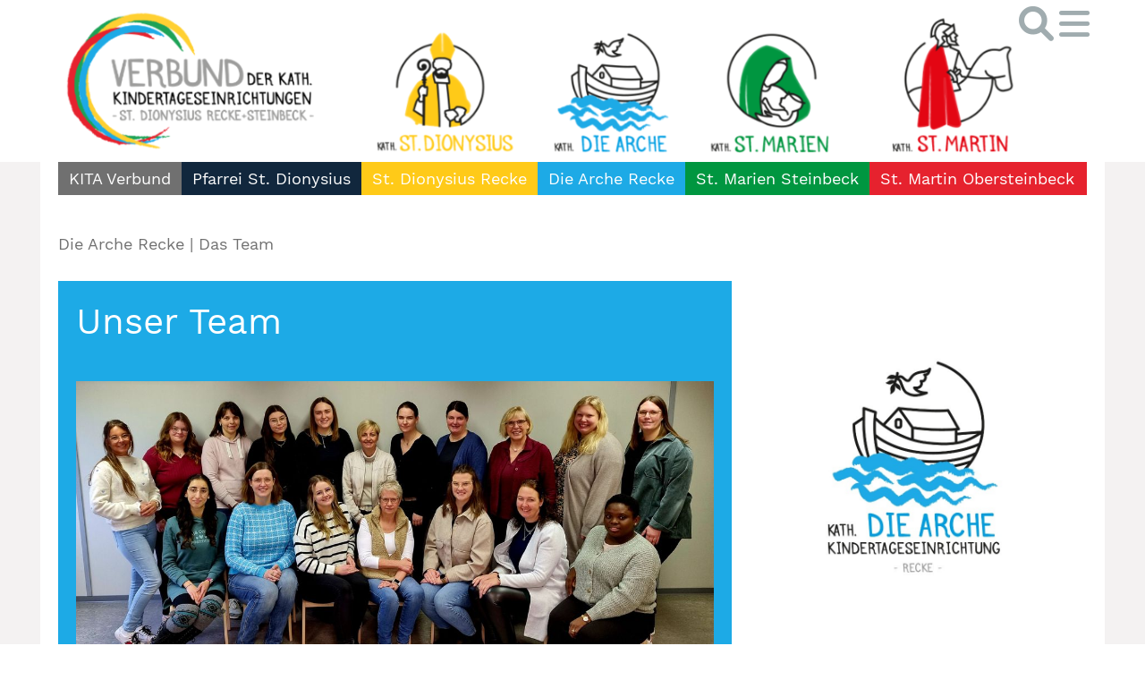

--- FILE ---
content_type: text/html; charset=utf-8
request_url: https://www.kitas-recke.de/das-team
body_size: 4305
content:
<!DOCTYPE html>
<html lang="de-DE">
<head>

<meta charset="utf-8">
<!-- 
	This website is powered by TYPO3 - inspiring people to share!
	TYPO3 is a free open source Content Management Framework initially created by Kasper Skaarhoj and licensed under GNU/GPL.
	TYPO3 is copyright 1998-2026 of Kasper Skaarhoj. Extensions are copyright of their respective owners.
	Information and contribution at https://typo3.org/
-->



<title>Das Team - St. Dionysius Recke</title>
<meta name="generator" content="TYPO3 CMS" />
<meta name="viewport" content="width=device-width,initial-scale=1.0" />


<link rel="stylesheet" type="text/css" href="/typo3temp/assets/compressed/merged-ce61ba0b423672beabf118a1d1a44007-252cf6b102b4ae6d9ecb8b8f4924ea4d.css?1767704868" media="all">







</head>
<body>

<div id="backtotop"><i class="fa fa-chevron-circle-up fa-fw"></i></div>
<div id="pid-1326" class="page pagets__2_1">



<header>
  <div class="static">
    
<div class="frame frame-default frame-type-baukasten_container frame-layout-0"><a name="c4964" class="anchor"></a><div class="container logo_menu " ><div class="frame frame-default frame-type-textmedia frame-layout-0"><a name="c4967" class="anchor"></a><div class="ce-textpic ce-center ce-below"><div class="ce-gallery" data-ce-columns="5" data-ce-images="5"><div class="ce-outer"><div class="ce-inner"><div class="ce-row"><div class="ce-column"><figure class="image"><a href="/"><img class="image-embed-item" src="/fileadmin/_processed_/a/f/csm_logo_kitas_50b5295877.png" width="341" height="171" alt="" /></a></figure></div><div class="ce-column"><figure class="image"><img class="image-embed-item" src="/fileadmin/_processed_/2/e/csm_kita_logos_b6f9f8fd34.png" width="225" height="171" alt="" /></figure></div><div class="ce-column"><figure class="image"><img class="image-embed-item" src="/fileadmin/_processed_/2/e/csm_kita_logos_246d00ed28.png" width="180" height="171" alt="" /></figure></div><div class="ce-column"><figure class="image"><img class="image-embed-item" src="/fileadmin/_processed_/2/e/csm_kita_logos_ac849c9df9.png" width="177" height="171" alt="" /></figure></div><div class="ce-column"><figure class="image"><img class="image-embed-item" src="/fileadmin/_processed_/2/e/csm_kita_logos_bf7638c87b.png" width="180" height="171" alt="" /></figure></div></div></div></div></div></div></div><div class="frame frame-default frame-type-shortcut frame-layout-0"><a name="c4970" class="anchor"></a><div class="frame frame-default frame-type-baukasten_container frame-layout-0"><a name="c4958" class="anchor"></a><div class="container flex " ><div class="frame frame-default frame-type-baukasten_icon frame-layout-0"><a name="c4955" class="anchor"></a><a href="https://www.st-dionysius-recke.de/suche"><div class="icon fas fa-search" title="Suche"></div></a></div></div></div></div><div class="frame frame-default frame-type-baukasten_menu frame-layout-0"><a name="c4973" class="anchor"></a><div id="main_menu" class="menu"><a class="icon_open" href="#main_menu"><i class="menuicon fas fa-bars"></i></a><a class="icon_close" href="#"><i class="menuicon fas fa-times"></i></a><div id="menupanel"><div class="frame frame-default frame-type-baukasten_container frame-layout-0"><a name="c4952" class="anchor"></a><div class="container flex " ></div></div><ul class="main_menu"><li class="sub "><a class="sub " title="KITA Verbund" href="/kita-verbund">KITA Verbund</a><ul class="main_menu"><li class=""><a title="Aktuelle Nachrichten" href="/kita-verbund/aktuelles">Aktuelle Nachrichten</a></li><li class="sub"><a class="sub" title="Termine" href="/aktuelles-veranstaltungen/termine">Termine</a><ul class="main_menu"><li class=" "><a class=" " title="Detailseite" href="/aktuelles-veranstaltungen/termine/detailseite">Detailseite</a></li></ul></li><li class=""><a title="Verbundleitung" href="/kita-verbund/verbundleitung">Verbundleitung</a></li><li class=""><a title="Leitungsteam" href="/kita-verbund/leitungsteam">Leitungsteam</a></li><li class=""><a title="Mitarbeitervertretung MAV" href="/kita-verbund/mitarbeitervertretung-mav">Mitarbeitervertretung MAV</a></li><li class=""><a title="Anmeldeverfahren" href="/kita-verbund/anmeldeverfahren">Anmeldeverfahren</a></li><li class=""><a title="Leitbild" href="/kita-verbund/leitbild-1">Leitbild</a></li><li class=""><a title="Elternbeiträge" href="/kita-verbund/elternbeitraege">Elternbeiträge</a></li><li class="sub"><a class="sub" title="Stellenausschreibungen" href="/aktuelles-veranstaltungen/termine/stellenausschreibungen">Stellenausschreibungen</a><ul class="main_menu"><li class=" "><a class=" " title="Leitbild" href="/kita-verbund/leitbild">Leitbild</a></li></ul></li><li class=""><a title="Konzepte im Verbund" href="/kita-verbund/institutionelles-schutzkonzept">Konzepte im Verbund</a></li><li class=""><a title="Kontakt" href="/verbundleiter">Kontakt</a></li></ul></li><li class=""><a title="Pfarrei St. Dionysius" href="/pfarrei-st-dionysius">Pfarrei St. Dionysius</a></li><li class="sub"><a class="sub" title="St. Dionysius Recke" href="/st-dionysius-recke">St. Dionysius Recke</a><ul class="main_menu"><li class=""><a title="Herzlich Willkommen!" href="/st-dionysius-recke/herzlich-willkommen">Herzlich Willkommen!</a></li><li class=""><a title="Aktuelles" href="/st-dionysius-recke/aktuelles">Aktuelles</a></li><li class=""><a title="Das Team" href="/st-dionysius-recke/das-team">Das Team</a></li><li class=""><a title="Konzept" href="/st-dionysius-recke/konzept">Konzept</a></li><li class=""><a title="Schutzkonzept" href="/st-dionysius-recke/schutzkonzept">Schutzkonzept</a></li><li class=""><a title="Öffnungs- und Betreuungszeiten" href="/st-dionysius-recke/oeffnungs-und-betreungszeiten">Öffnungs- und Betreuungszeiten</a></li><li class=""><a title="Unsere Gruppen" href="/st-dionysius-recke/unsere-gruppen">Unsere Gruppen</a></li><li class=""><a title="U2 U3 Betreuung" href="/st-dionysius-recke/u-2-u-3-betreuung">U2 U3 Betreuung</a></li><li class=""><a title="Wassergewöhnung" href="/st-dionysius-recke/wassergewoehnung">Wassergewöhnung</a></li><li class=""><a title="Elternarbeit" href="/st-dionysius-recke/elternarbeit">Elternarbeit</a></li><li class=""><a title="Mein Kind anmelden" href="/st-dionysius-recke/mein-kind-anmelden">Mein Kind anmelden</a></li><li class=""><a title="Familienzentrum" href="/st-dionysius-recke/familienzentrum">Familienzentrum</a></li><li class=""><a title="Kontakt" href="/st-dionysius-recke/ueber-uns">Kontakt</a></li></ul></li><li class="active sub"><a class="active sub" title="Die Arche Recke" href="/die-arche-recke">Die Arche Recke</a><ul class="main_menu"><li class=""><a title="Herzlich Willkommen!" href="/die-arche-recke/ueber-uns">Herzlich Willkommen!</a></li><li class=""><a title="Aktuelles" href="/die-arche-recke/aktuelles">Aktuelles</a></li><li class="active current"><a class="active current" title="Das Team" href="/das-team">Das Team</a></li><li class=""><a title="Konzept" href="/konzept">Konzept</a></li><li class=""><a title="Öffnungs- und Betreuungszeiten" href="/oeffnungs-und-betreungszeiten">Öffnungs- und Betreuungszeiten</a></li><li class=""><a title="Unsere Gruppen" href="/die-arche-recke/unsere-gruppen">Unsere Gruppen</a></li><li class=""><a title="U2 U3 Betreuung" href="/u-2-u-3-betreuunf">U2 U3 Betreuung</a></li><li class=""><a title="Mein Kind anmelden" href="/mein-kind-anmelden">Mein Kind anmelden</a></li><li class=""><a title="Kontakt" href="/kontakt">Kontakt</a></li></ul></li><li class="sub"><a class="sub" title="St. Marien Steinbeck" href="/st-martin-steinbeck">St. Marien Steinbeck</a><ul class="main_menu"><li class=""><a title="Herzlich Willkommen!" href="/st-martin-steinbeck/ueber-uns">Herzlich Willkommen!</a></li><li class=""><a title="Aktuelles" href="/st-martin-steinbeck/aktuelles">Aktuelles</a></li><li class=""><a title="Das Team" href="/st-martin-steinbeck/das-team">Das Team</a></li><li class=""><a title="Konzept" href="/st-martin-steinbeck/konzept">Konzept</a></li><li class=""><a title="Öffnungs- und Betreuungszeiten" href="/oeffnungs-und-betreungszeit">Öffnungs- und Betreuungszeiten</a></li><li class=""><a title="Unsere Gruppen" href="/unsere-gruppen">Unsere Gruppen</a></li><li class=""><a title="U3 Betreuung" href="/u-2-u-3-betreuung">U3 Betreuung</a></li><li class=""><a title="Mein Kind anmelden" href="/mein-kind-anmelden-1">Mein Kind anmelden</a></li><li class=""><a title="Familienzentrum" href="/familienzentrum">Familienzentrum</a></li><li class=""><a title="Förderverein" href="/foerderverein">Förderverein</a></li><li class=""><a title="Kontakt" href="/kontakt-1">Kontakt</a></li></ul></li><li class="sub "><a class="sub " title="St. Martin Obersteinbeck" href="/st-martin-obersteinbeck">St. Martin Obersteinbeck</a><ul class="main_menu"><li class=""><a title="Herzlich Willkommen!" href="/st-martin-obersteinbeck/ueber-uns">Herzlich Willkommen!</a></li><li class=""><a title="Aktuelles" href="/st-martin-obersteinbeck/aktuelles">Aktuelles</a></li><li class=""><a title="Das Team" href="/st-martin-obersteinbeck/das-team">Das Team</a></li><li class=""><a title="Konzept" href="/st-martin-obersteinbeck/konzept">Konzept</a></li><li class=""><a title="Öffnungs- und Betreuungszeiten" href="/st-martin-obersteinbeck/oeffnungs-und-betreungszeiten">Öffnungs- und Betreuungszeiten</a></li><li class=""><a title="Unsere Gruppen" href="/st-martin-obersteinbeck/unsere-gruppen">Unsere Gruppen</a></li><li class=""><a title="U3 Betreuung" href="/st-martin-obersteinbeck/u3-betreuung">U3 Betreuung</a></li><li class=""><a title="Mein Kind anmelden" href="/st-martin-obersteinbeck/mein-kind-anmelden">Mein Kind anmelden</a></li><li class=""><a title="Familienzentrum" href="/st-martin-obersteinbeck/familienzentrum">Familienzentrum</a></li><li class=""><a title="Kontakt" href="/st-martin-obersteinbeck/kontakt">Kontakt</a></li></ul></li></ul></div></div></div></div></div>



<div class="frame frame-default frame-type-baukasten_menu frame-layout-0"><a name="c4991" class="anchor"></a><div id="extra_menu" class="menu"><ul class="extra_menu dropdown"><li class="sub "><a class="sub " title="KITA Verbund" href="/kita-verbund">KITA Verbund</a><ul class="extra_menu dropdown"><li class=""><a title="Aktuelle Nachrichten" href="/kita-verbund/aktuelles">Aktuelle Nachrichten</a></li><li class="sub"><a class="sub" title="Termine" href="/aktuelles-veranstaltungen/termine">Termine</a><ul class="extra_menu dropdown"><li class=" "><a class=" " title="Detailseite" href="/aktuelles-veranstaltungen/termine/detailseite">Detailseite</a></li></ul></li><li class=""><a title="Verbundleitung" href="/kita-verbund/verbundleitung">Verbundleitung</a></li><li class=""><a title="Leitungsteam" href="/kita-verbund/leitungsteam">Leitungsteam</a></li><li class=""><a title="Mitarbeitervertretung MAV" href="/kita-verbund/mitarbeitervertretung-mav">Mitarbeitervertretung MAV</a></li><li class=""><a title="Anmeldeverfahren" href="/kita-verbund/anmeldeverfahren">Anmeldeverfahren</a></li><li class=""><a title="Leitbild" href="/kita-verbund/leitbild-1">Leitbild</a></li><li class=""><a title="Elternbeiträge" href="/kita-verbund/elternbeitraege">Elternbeiträge</a></li><li class="sub"><a class="sub" title="Stellenausschreibungen" href="/aktuelles-veranstaltungen/termine/stellenausschreibungen">Stellenausschreibungen</a><ul class="extra_menu dropdown"><li class=" "><a class=" " title="Leitbild" href="/kita-verbund/leitbild">Leitbild</a></li></ul></li><li class=""><a title="Konzepte im Verbund" href="/kita-verbund/institutionelles-schutzkonzept">Konzepte im Verbund</a></li><li class=""><a title="Kontakt" href="/verbundleiter">Kontakt</a></li></ul></li><li class=""><a title="Pfarrei St. Dionysius" href="/pfarrei-st-dionysius">Pfarrei St. Dionysius</a></li><li class="sub"><a class="sub" title="St. Dionysius Recke" href="/st-dionysius-recke">St. Dionysius Recke</a><ul class="extra_menu dropdown"><li class=""><a title="Herzlich Willkommen!" href="/st-dionysius-recke/herzlich-willkommen">Herzlich Willkommen!</a></li><li class=""><a title="Aktuelles" href="/st-dionysius-recke/aktuelles">Aktuelles</a></li><li class=""><a title="Das Team" href="/st-dionysius-recke/das-team">Das Team</a></li><li class=""><a title="Konzept" href="/st-dionysius-recke/konzept">Konzept</a></li><li class=""><a title="Schutzkonzept" href="/st-dionysius-recke/schutzkonzept">Schutzkonzept</a></li><li class=""><a title="Öffnungs- und Betreuungszeiten" href="/st-dionysius-recke/oeffnungs-und-betreungszeiten">Öffnungs- und Betreuungszeiten</a></li><li class=""><a title="Unsere Gruppen" href="/st-dionysius-recke/unsere-gruppen">Unsere Gruppen</a></li><li class=""><a title="U2 U3 Betreuung" href="/st-dionysius-recke/u-2-u-3-betreuung">U2 U3 Betreuung</a></li><li class=""><a title="Wassergewöhnung" href="/st-dionysius-recke/wassergewoehnung">Wassergewöhnung</a></li><li class=""><a title="Elternarbeit" href="/st-dionysius-recke/elternarbeit">Elternarbeit</a></li><li class=""><a title="Mein Kind anmelden" href="/st-dionysius-recke/mein-kind-anmelden">Mein Kind anmelden</a></li><li class=""><a title="Familienzentrum" href="/st-dionysius-recke/familienzentrum">Familienzentrum</a></li><li class=""><a title="Kontakt" href="/st-dionysius-recke/ueber-uns">Kontakt</a></li></ul></li><li class="active sub"><a class="active sub" title="Die Arche Recke" href="/die-arche-recke">Die Arche Recke</a><ul class="extra_menu dropdown"><li class=""><a title="Herzlich Willkommen!" href="/die-arche-recke/ueber-uns">Herzlich Willkommen!</a></li><li class=""><a title="Aktuelles" href="/die-arche-recke/aktuelles">Aktuelles</a></li><li class="active current"><a class="active current" title="Das Team" href="/das-team">Das Team</a></li><li class=""><a title="Konzept" href="/konzept">Konzept</a></li><li class=""><a title="Öffnungs- und Betreuungszeiten" href="/oeffnungs-und-betreungszeiten">Öffnungs- und Betreuungszeiten</a></li><li class=""><a title="Unsere Gruppen" href="/die-arche-recke/unsere-gruppen">Unsere Gruppen</a></li><li class=""><a title="U2 U3 Betreuung" href="/u-2-u-3-betreuunf">U2 U3 Betreuung</a></li><li class=""><a title="Mein Kind anmelden" href="/mein-kind-anmelden">Mein Kind anmelden</a></li><li class=""><a title="Kontakt" href="/kontakt">Kontakt</a></li></ul></li><li class="sub"><a class="sub" title="St. Marien Steinbeck" href="/st-martin-steinbeck">St. Marien Steinbeck</a><ul class="extra_menu dropdown"><li class=""><a title="Herzlich Willkommen!" href="/st-martin-steinbeck/ueber-uns">Herzlich Willkommen!</a></li><li class=""><a title="Aktuelles" href="/st-martin-steinbeck/aktuelles">Aktuelles</a></li><li class=""><a title="Das Team" href="/st-martin-steinbeck/das-team">Das Team</a></li><li class=""><a title="Konzept" href="/st-martin-steinbeck/konzept">Konzept</a></li><li class=""><a title="Öffnungs- und Betreuungszeiten" href="/oeffnungs-und-betreungszeit">Öffnungs- und Betreuungszeiten</a></li><li class=""><a title="Unsere Gruppen" href="/unsere-gruppen">Unsere Gruppen</a></li><li class=""><a title="U3 Betreuung" href="/u-2-u-3-betreuung">U3 Betreuung</a></li><li class=""><a title="Mein Kind anmelden" href="/mein-kind-anmelden-1">Mein Kind anmelden</a></li><li class=""><a title="Familienzentrum" href="/familienzentrum">Familienzentrum</a></li><li class=""><a title="Förderverein" href="/foerderverein">Förderverein</a></li><li class=""><a title="Kontakt" href="/kontakt-1">Kontakt</a></li></ul></li><li class="sub "><a class="sub " title="St. Martin Obersteinbeck" href="/st-martin-obersteinbeck">St. Martin Obersteinbeck</a><ul class="extra_menu dropdown"><li class=""><a title="Herzlich Willkommen!" href="/st-martin-obersteinbeck/ueber-uns">Herzlich Willkommen!</a></li><li class=""><a title="Aktuelles" href="/st-martin-obersteinbeck/aktuelles">Aktuelles</a></li><li class=""><a title="Das Team" href="/st-martin-obersteinbeck/das-team">Das Team</a></li><li class=""><a title="Konzept" href="/st-martin-obersteinbeck/konzept">Konzept</a></li><li class=""><a title="Öffnungs- und Betreuungszeiten" href="/st-martin-obersteinbeck/oeffnungs-und-betreungszeiten">Öffnungs- und Betreuungszeiten</a></li><li class=""><a title="Unsere Gruppen" href="/st-martin-obersteinbeck/unsere-gruppen">Unsere Gruppen</a></li><li class=""><a title="U3 Betreuung" href="/st-martin-obersteinbeck/u3-betreuung">U3 Betreuung</a></li><li class=""><a title="Mein Kind anmelden" href="/st-martin-obersteinbeck/mein-kind-anmelden">Mein Kind anmelden</a></li><li class=""><a title="Familienzentrum" href="/st-martin-obersteinbeck/familienzentrum">Familienzentrum</a></li><li class=""><a title="Kontakt" href="/st-martin-obersteinbeck/kontakt">Kontakt</a></li></ul></li></ul></div></div>


  </div>
  <div class="nonstatic">
    
  </div>
</header>

<main>
    







  <div class="column column2">    
    <div class="static">
      
<div class="frame frame-default frame-type-baukasten_breadcrumb frame-layout-0"><a name="c4994" class="anchor"></a><div class="breadcrumb"><nav><a class="active sub " href="/die-arche-recke">Die Arche Recke</a>
            |
          
            <h1>Das Team</h1></nav></div></div>


    </div>
    <div class="nonstatic">
      
<div class="frame frame-default frame-type-textmedia frame-layout-3"><a name="c5157" class="anchor"></a><h2 class=""><span class="headertext">Unser Team</span></h2><div class="ce-textpic ce-center ce-above"><div class="ce-gallery" data-ce-columns="1" data-ce-images="1"><div class="ce-outer"><div class="ce-inner"><div class="ce-row"><div class="ce-column"><figure class="image"><a href='/fileadmin/_processed_/4/5/csm_Team_Die_Arche__2025_f1fbff6c26.jpg' rel='lightbox[grup5157]' data-title=""><img class="image-embed-item" src="/fileadmin/_processed_/4/5/csm_Team_Die_Arche__2025_731141af60.jpg" width="1150" height="615" alt="" /></a></figure></div></div></div></div></div></div></div>



<div class="frame frame-default frame-type-textmedia frame-layout-0"><a name="c5489" class="anchor"></a><h2 class=""><span class="headertext">Unser Personal</span></h2><div class="ce-textpic ce-center ce-above"><div class="ce-bodytext"><p>Alle pädagogischen Fachkräfte bilden sich regelmäßig über anlassbezogene Themen weiter. Ebenso verfügen einige Mitarbeiter über Zusatzqualifikationen. Ein großer Bestandteil unserer pädagogischen Arbeit ist die Auseinandersetzung mit Inhalten des Bildungsgrundsatzes und die stetige Reflektion unserer Arbeit.</p></div></div></div>


    </div>
  </div>

  <div class="column column1">    
    <div class="static">
      
    </div>
    <div class="nonstatic">
      
<div class="frame frame-default frame-type-baukasten_iconbox frame-layout-0"><a name="c5160" class="anchor"></a><div class="ce-textpic ce-center ce-above"><div class="ce-gallery" data-ce-columns="1" data-ce-images="1"><div class="ce-outer"><div class="ce-inner"><div class="ce-row"><div class="ce-column"><figure class="image"><a href='/fileadmin/user_upload_kitas/50_Arche_Recke/Arche.jpg' rel='lightbox[grup5160]' data-title=""><img class="image-embed-item" src="/fileadmin/user_upload_kitas/50_Arche_Recke/Arche.jpg" width="660" height="660" alt="" /></a></figure></div></div></div></div></div></div></div>


    </div>
  </div>




</main>

<footer>
  <div class="nonstatic">
    
  </div>
  <div class="static">
    
<div class="frame frame-default frame-type-baukasten_container frame-layout-0"><a name="c4976" class="anchor"></a><div class="container cols cols2_1 " ><div class="frame frame-default frame-type-baukasten_menu frame-layout-0"><a name="c4985" class="anchor"></a><div id="footer_menu" class="menu"><ul class="footer_menu"><li class="sub "><a class="sub " title="KITA Verbund" href="/kita-verbund">KITA Verbund</a><ul class="footer_menu"><li class=""><a title="Aktuelle Nachrichten" href="/kita-verbund/aktuelles">Aktuelle Nachrichten</a></li><li class="sub"><a class="sub" title="Termine" href="/aktuelles-veranstaltungen/termine">Termine</a><ul class="footer_menu"><li class=" "><a class=" " title="Detailseite" href="/aktuelles-veranstaltungen/termine/detailseite">Detailseite</a></li></ul></li><li class=""><a title="Verbundleitung" href="/kita-verbund/verbundleitung">Verbundleitung</a></li><li class=""><a title="Leitungsteam" href="/kita-verbund/leitungsteam">Leitungsteam</a></li><li class=""><a title="Mitarbeitervertretung MAV" href="/kita-verbund/mitarbeitervertretung-mav">Mitarbeitervertretung MAV</a></li><li class=""><a title="Anmeldeverfahren" href="/kita-verbund/anmeldeverfahren">Anmeldeverfahren</a></li><li class=""><a title="Leitbild" href="/kita-verbund/leitbild-1">Leitbild</a></li><li class=""><a title="Elternbeiträge" href="/kita-verbund/elternbeitraege">Elternbeiträge</a></li><li class="sub"><a class="sub" title="Stellenausschreibungen" href="/aktuelles-veranstaltungen/termine/stellenausschreibungen">Stellenausschreibungen</a><ul class="footer_menu"><li class=" "><a class=" " title="Leitbild" href="/kita-verbund/leitbild">Leitbild</a></li></ul></li><li class=""><a title="Konzepte im Verbund" href="/kita-verbund/institutionelles-schutzkonzept">Konzepte im Verbund</a></li><li class=""><a title="Kontakt" href="/verbundleiter">Kontakt</a></li></ul></li><li class=""><a title="Pfarrei St. Dionysius" href="/pfarrei-st-dionysius">Pfarrei St. Dionysius</a></li><li class="sub"><a class="sub" title="St. Dionysius Recke" href="/st-dionysius-recke">St. Dionysius Recke</a><ul class="footer_menu"><li class=""><a title="Herzlich Willkommen!" href="/st-dionysius-recke/herzlich-willkommen">Herzlich Willkommen!</a></li><li class=""><a title="Aktuelles" href="/st-dionysius-recke/aktuelles">Aktuelles</a></li><li class=""><a title="Das Team" href="/st-dionysius-recke/das-team">Das Team</a></li><li class=""><a title="Konzept" href="/st-dionysius-recke/konzept">Konzept</a></li><li class=""><a title="Schutzkonzept" href="/st-dionysius-recke/schutzkonzept">Schutzkonzept</a></li><li class=""><a title="Öffnungs- und Betreuungszeiten" href="/st-dionysius-recke/oeffnungs-und-betreungszeiten">Öffnungs- und Betreuungszeiten</a></li><li class=""><a title="Unsere Gruppen" href="/st-dionysius-recke/unsere-gruppen">Unsere Gruppen</a></li><li class=""><a title="U2 U3 Betreuung" href="/st-dionysius-recke/u-2-u-3-betreuung">U2 U3 Betreuung</a></li><li class=""><a title="Wassergewöhnung" href="/st-dionysius-recke/wassergewoehnung">Wassergewöhnung</a></li><li class=""><a title="Elternarbeit" href="/st-dionysius-recke/elternarbeit">Elternarbeit</a></li><li class=""><a title="Mein Kind anmelden" href="/st-dionysius-recke/mein-kind-anmelden">Mein Kind anmelden</a></li><li class=""><a title="Familienzentrum" href="/st-dionysius-recke/familienzentrum">Familienzentrum</a></li><li class=""><a title="Kontakt" href="/st-dionysius-recke/ueber-uns">Kontakt</a></li></ul></li><li class="active sub"><a class="active sub" title="Die Arche Recke" href="/die-arche-recke">Die Arche Recke</a><ul class="footer_menu"><li class=""><a title="Herzlich Willkommen!" href="/die-arche-recke/ueber-uns">Herzlich Willkommen!</a></li><li class=""><a title="Aktuelles" href="/die-arche-recke/aktuelles">Aktuelles</a></li><li class="active current"><a class="active current" title="Das Team" href="/das-team">Das Team</a></li><li class=""><a title="Konzept" href="/konzept">Konzept</a></li><li class=""><a title="Öffnungs- und Betreuungszeiten" href="/oeffnungs-und-betreungszeiten">Öffnungs- und Betreuungszeiten</a></li><li class=""><a title="Unsere Gruppen" href="/die-arche-recke/unsere-gruppen">Unsere Gruppen</a></li><li class=""><a title="U2 U3 Betreuung" href="/u-2-u-3-betreuunf">U2 U3 Betreuung</a></li><li class=""><a title="Mein Kind anmelden" href="/mein-kind-anmelden">Mein Kind anmelden</a></li><li class=""><a title="Kontakt" href="/kontakt">Kontakt</a></li></ul></li><li class="sub"><a class="sub" title="St. Marien Steinbeck" href="/st-martin-steinbeck">St. Marien Steinbeck</a><ul class="footer_menu"><li class=""><a title="Herzlich Willkommen!" href="/st-martin-steinbeck/ueber-uns">Herzlich Willkommen!</a></li><li class=""><a title="Aktuelles" href="/st-martin-steinbeck/aktuelles">Aktuelles</a></li><li class=""><a title="Das Team" href="/st-martin-steinbeck/das-team">Das Team</a></li><li class=""><a title="Konzept" href="/st-martin-steinbeck/konzept">Konzept</a></li><li class=""><a title="Öffnungs- und Betreuungszeiten" href="/oeffnungs-und-betreungszeit">Öffnungs- und Betreuungszeiten</a></li><li class=""><a title="Unsere Gruppen" href="/unsere-gruppen">Unsere Gruppen</a></li><li class=""><a title="U3 Betreuung" href="/u-2-u-3-betreuung">U3 Betreuung</a></li><li class=""><a title="Mein Kind anmelden" href="/mein-kind-anmelden-1">Mein Kind anmelden</a></li><li class=""><a title="Familienzentrum" href="/familienzentrum">Familienzentrum</a></li><li class=""><a title="Förderverein" href="/foerderverein">Förderverein</a></li><li class=""><a title="Kontakt" href="/kontakt-1">Kontakt</a></li></ul></li><li class="sub "><a class="sub " title="St. Martin Obersteinbeck" href="/st-martin-obersteinbeck">St. Martin Obersteinbeck</a><ul class="footer_menu"><li class=""><a title="Herzlich Willkommen!" href="/st-martin-obersteinbeck/ueber-uns">Herzlich Willkommen!</a></li><li class=""><a title="Aktuelles" href="/st-martin-obersteinbeck/aktuelles">Aktuelles</a></li><li class=""><a title="Das Team" href="/st-martin-obersteinbeck/das-team">Das Team</a></li><li class=""><a title="Konzept" href="/st-martin-obersteinbeck/konzept">Konzept</a></li><li class=""><a title="Öffnungs- und Betreuungszeiten" href="/st-martin-obersteinbeck/oeffnungs-und-betreungszeiten">Öffnungs- und Betreuungszeiten</a></li><li class=""><a title="Unsere Gruppen" href="/st-martin-obersteinbeck/unsere-gruppen">Unsere Gruppen</a></li><li class=""><a title="U3 Betreuung" href="/st-martin-obersteinbeck/u3-betreuung">U3 Betreuung</a></li><li class=""><a title="Mein Kind anmelden" href="/st-martin-obersteinbeck/mein-kind-anmelden">Mein Kind anmelden</a></li><li class=""><a title="Familienzentrum" href="/st-martin-obersteinbeck/familienzentrum">Familienzentrum</a></li><li class=""><a title="Kontakt" href="/st-martin-obersteinbeck/kontakt">Kontakt</a></li></ul></li></ul></div></div><div class="frame frame-default frame-type-baukasten_container frame-layout-0"><a name="c5444" class="anchor"></a><div class="container  " ><div class="frame frame-default frame-type-textmedia frame-layout-1"><a name="c4982" class="anchor"></a><div class="ce-textpic ce-left ce-below"><div class="ce-bodytext"><p>Verbund der katholischen Kindertageseinrichtungen<br> St. Dionysius Recke+Steinbeck</p><p>Vogteistraße 10<br> 49509 Recke<br><br> Tel. 05453 / 807813<br> E-Mail: <a href="mailto:hils@bistum-muenster.de">hils@bistum-muenster.de</a></p><p><br><a href="https://www.st-dionysius-recke.de/impressum" target="_blank">Impressum</a> | <a href="https://www.st-dionysius-recke.de/datenschutz" target="_blank">Datenschutz</a></p></div><div class="ce-gallery" data-ce-columns="3" data-ce-images="3"><div class="ce-row"><div class="ce-column"><figure class="image"><a href="https://www.facebook.com/pfarreistdionysius" title="Facebook" target="_blank"><img class="image-embed-item" title="Facebook" alt="Facebook" src="/fileadmin/user_upload_kitas/10_Startseite_Aktuelles/Social_Media/Facebook.png" width="50" height="50" /></a></figure></div><div class="ce-column"><figure class="image"><a href="https://www.instagram.com/pfarreistdionysius/?hl=de" title="Instagram" target="_blank"><img class="image-embed-item" title="Instagram" alt="Instagram" src="/fileadmin/user_upload_kitas/10_Startseite_Aktuelles/Social_Media/instagram.png" width="50" height="50" /></a></figure></div><div class="ce-column"><figure class="image"><a href="https://www.youtube.com/channel/UCuZd3vrVEW1J6SQ_D5rw4iQ" title="Youtube" target="_blank"><img class="image-embed-item" title="Youtube" alt="Youtube" src="/fileadmin/user_upload_kitas/10_Startseite_Aktuelles/Social_Media/youtube.png" width="50" height="50" /></a></figure></div></div></div></div></div></div></div></div></div>


  </div>
</footer>

</div>
<script src="/typo3temp/assets/compressed/merged-e796d8fca85966a3f84e6413817494f8-4892e9f19b2269e5247455c1d082770f.js?1624452393" type="text/javascript"></script>
<script src="/typo3temp/assets/compressed/merged-05a5232dacec934a217fa07ef90005ea-72205eabb364ae7f693b7bbe30638634.js?1666793200" type="text/javascript"></script>


</body>
</html>